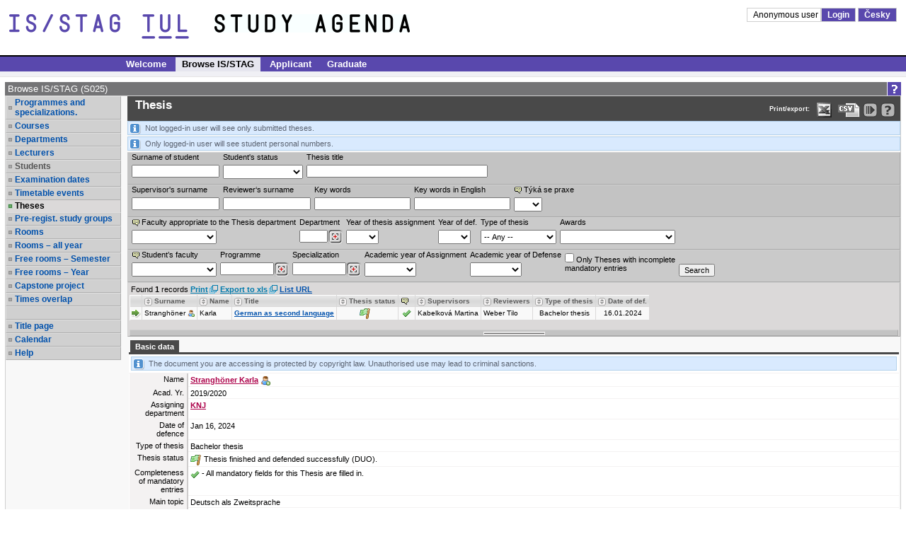

--- FILE ---
content_type: text/html;charset=UTF-8
request_url: https://stag.tul.cz/portal/studium/prohlizeni.html
body_size: 16625
content:



































<!DOCTYPE html>
<html lang="en">
<head>
  <title>Portál TUL
     - Browse IS/STAG
  </title>

  <meta http-equiv="X-UA-Compatible" content="IE=edge">
  <meta http-equiv="Content-Type" content="text/html; charset=UTF-8">
  <meta name="viewport" content="width=device-width">

  <link rel="apple-touch-icon" sizes="76x76" href="/zdroje/portal_resources/tul/portal/img/favicon/apple-touch-icon-76x76.png"/>
  <link rel="apple-touch-icon" sizes="120x120"
        href="/zdroje/portal_resources/tul/portal/img/favicon/apple-touch-icon-120x120.png"/>
  <link rel="apple-touch-icon" sizes="152x152"
        href="/zdroje/portal_resources/tul/portal/img/favicon/apple-touch-icon-152x152.png"/>
  <link rel="apple-touch-icon" sizes="180x180"
        href="/zdroje/portal_resources/tul/portal/img/favicon/apple-touch-icon-180x180.png"/>

  <link rel="icon" type="image/png" href="/zdroje/portal_resources/tul/portal/img/favicon/favicon-32x32.png" sizes="32x32">
  <link rel="icon" type="image/png" href="/zdroje/portal_resources/tul/portal/img/favicon/android-chrome-192x192.png"
        sizes="192x192">
  <link rel="icon" type="image/png" href="/zdroje/portal_resources/tul/portal/img/favicon/favicon-96x96.png" sizes="96x96">
  <link rel="icon" type="image/png" href="/zdroje/portal_resources/tul/portal/img/favicon/favicon-16x16.png" sizes="16x16">
  <link rel="shortcut icon" type="image/png" href="/zdroje/portal_resources/tul/portal/img/favicon/favicon-32x32.png"
        sizes="32x32">

  <link rel="StyleSheet" type="text/css" href="/zdroje/bootstrap/dist/css/bootstrap.css?REL_260109-1845">
  <link rel="StyleSheet" type="text/css" href="/zdroje/bootstrap/dist/css/bootstrap-theme.css?REL_260109-1845">
  <link rel="StyleSheet" media="all" type="text/css" href="/zdroje/portal_resources/common/portal/css/portal.css?REL_260109-1845">
  <link rel="StyleSheet" media="screen" type="text/css" href="/zdroje/portal_resources/common/portal/css/mobile.css?REL_260109-1845">
  <link rel="StyleSheet" media="screen" type="text/css" href="/zdroje/portal_resources/tul/tul_color.css?REL_260109-1845">
  <link rel="StyleSheet" href="/zdroje/css/xgui/XGui.css?REL_260109-1845">
  <link rel="StyleSheet" href="/zdroje/css/mgui/MGui.css?REL_260109-1845" type="text/css">
  <link rel="stylesheet" type="text/css" href="/zdroje/js/jscalendar/calendar-cw.css" title="calendar-cw" media="all"/>


  

  <script type="text/javascript" src="/zdroje/js/COMBINED.js?REL_260109-1845"></script>
  


  <script type="text/javascript" src="/zdroje/bootstrap/dist/js/bootstrap.js?REL_260109-1845"></script>
  <script type="text/javascript">
    $.fn.bootstrapBtn = $.fn.button.noConflict();
  </script>


  <link rel="StyleSheet" media="screen" type="text/css" href="/zdroje/js/footable/css/footable.bootstrap.min.css">
  <script type="text/javascript" src="/zdroje/js/footable/js/footable.min.js"></script>
  
  <script type="text/javascript" charset="UTF-8" src="/zdroje/js/l10n/l10n-en.js"></script>
  <script type="text/javascript" src="/zdroje/js/jscalendar/lang/calendar-en.js"></script>

  <style>
    #myAffix {
      z-index: 1099;
    }

    #myAffix.affix {
      top: 0;
      width: 100%;
      position: fixed;
    }

    .hamburgerBtn button {
      margin-top: 0;
    }

    .mobile_header_wrapper span.app_header_center {
      color: white;
    }

    .mobile_menu .panel {
      border: none;
      margin: 0;
    }

    .mobile_nav_menu_service_links {
      padding: 6px;
    }

    .mobile_nav_menu_service_links a {
      padding: 4px;
      font-size: 14px;
      white-space: nowrap;
      line-height: 1.5em;
    }

    .mobile_nav_menu_service_links a.xg_tooltip {
      padding-left: 12px;
    }

    #mobile_nav_menu {
      padding-top: 50px;
    }

    #mobile_nav_menu ul.app_menubar li {
      border-top: 0;
    }

    #mobile_nav_menu .modal-dialog, #mobile_nav_menu .modal-body {
      margin: 0;
      padding: 0;
    }

    @media only screen and (max-width: 768px) {
      div.app_menu, div.app_page_menu {
        display: none;
      }

      .mobileNavWrapper {
        display: block;
      }
    }
    /*.upper {*/
    /*  display: flex;*/
    /*  flex-direction: column;*/
    /*  row-gap: 10px;*/
    /*}*/

  </style>
</head>

<body>
<h1 class="a11y_hidden">Browse IS/STAG - 
  Portál TUL
</h1>

<a class="a11y_hidden a11y_focusable" href="#app_page_content">Skip to page content</a>


  
  <input id="cprtl_csrf_hidden_input" type="hidden" name="_csrf" value="77c8b08f-c06a-4286-a4cf-db2750f036aa">

<div
  class="app_container app_container-modif_lang-en app_container-modif_single ">

  <div class="app_header_wrapper hideForMobile" role="banner" aria-label="Hlavička stránky">
    <div class="app_header">

      <div class="app_header_left">
        <a href="/"
           title="Website TUL"
           target="_blank"><span class="a11y_hidden">Website TUL</span></a>
      </div>

      <div class="app_header_center">
        <a href="/" title="Portal title page TUL"
        ><span class="a11y_hidden">Portal title page TUL</span></a>
      </div>

      <div class="app_header_right">
        <div class="upper">
                    
                    

        <div>
          
            
            
              
                
                
                  <a class="falseLink hideForMobile" href="/saml/login?pc_originalURL=L3BvcnRhbC9zdHVkaXVtL3Byb2hsaXplbmkuaHRtbA" rel="nofollow"
                     title="User login">Anonymous user </a>
                  <a href="/saml/login?pc_originalURL=L3BvcnRhbC9zdHVkaXVtL3Byb2hsaXplbmkuaHRtbA" title="User login" rel="nofollow">Login</a>
                
              
            
          
          
            
            
              <a href="/portal/studium/prohlizeni.html?pc_lang=cs" title="Přepnout do češtiny">Česky</a>
            
          
        </div>
          

        </div>
        
        <div class="lower">
          
          
          
          
        </div>
      </div>

      <div class="clear"></div>

    </div>

  </div>

  <div id="myAffix" class="mobile_header_wrapper affix b app_header_wrapper hideForDesktop">

    <div class="app_header_wrapper">
      <div class="app_header">


        <div class="app_header_cell pull-left">
          <div class="hamburgerBtn btn-group mobileNav " role="group">
            <button role="button" class=" btn btn-primary" id="mobile_menu_display_btn" data-toggle="modal" data-target="#mobile_nav_menu" aria-label="Show navigator">
              <span class="glyphicon glyphicon-menu-hamburger" aria-hidden="true"></span>
            </button>
          </div>
        </div>

      <span class="app_header_center">
        <span>
          Browse IS/STAG
        </span>
      </span>

        <div class="app_header_cell  pull-right">
          <div class="app_header_right">


            <div class="upper">
              
                
                
                  
                    
                    
                      <a href="/saml/login?pc_originalURL=L3BvcnRhbC9zdHVkaXVtL3Byb2hsaXplbmkuaHRtbA" title="User login" rel="nofollow">Login</a>
                    
                  
                
              
              
                
                
                  <a href="/portal/studium/prohlizeni.html?pc_lang=cs" title="Přepnout do češtiny">Česky</a>
                
              
            
            </div>
            

            <div class="lower">
              
              

            </div>
          </div>
        </div>


        <div class="clear"></div>

      </div>
    </div>


  </div>


  <div class="b mobile_menu hideForDesktop" role="navigation">

    <div class="modal fade mobile_nav_menu" id="mobile_nav_menu" tabindex="-1" role="dialog" aria-label="Navigace">
      <div class="modal-dialog" role="document">
        <div class="modal-content">
          <div class="modal-body">


            <div class=" hideForDesktop mobile_nav_menu_toplinks" id="mobile_nav_menu_toplinks">

              
              <ul class=" ">
                
                  <li class=""><a id="toplinks_node_3" data-target="#mobile_nav_menu_node_3"
                                  data-parent="#mobile_nav_menu_accordion" data-toggle="collapse" href="#mobile_nav_menu_node_3"
                                  class="selected collapsed">Welcome
                  </a></li>
                  
                  <li class=""><a id="toplinks_node_70185" data-target="#mobile_nav_menu_node_70185"
                                  data-parent="#mobile_nav_menu_accordion" data-toggle="collapse" href="#mobile_nav_menu_node_70185"
                                  class="selected ">Browse IS/STAG
                  </a></li>
                  
                  <li class=""><a id="toplinks_node_70221" data-target="#mobile_nav_menu_node_70221"
                                  data-parent="#mobile_nav_menu_accordion" data-toggle="collapse" href="#mobile_nav_menu_node_70221"
                                  class="selected collapsed">Applicant
                  </a></li>
                  
                  <li class=""><a id="toplinks_node_70228" data-target="#mobile_nav_menu_node_70228"
                                  data-parent="#mobile_nav_menu_accordion" data-toggle="collapse" href="#mobile_nav_menu_node_70228"
                                  class="selected collapsed">Graduate
                  </a></li>
                  
              </ul>
            </div>
            <div id="mobile_nav_menu_accordion" class="panel panel-default mobile_nav_menu_accordion" role="tablist">
              
              <div class="panel panel-default">
                <div id="mobile_nav_menu_node_3" data-parent="mobile_nav_menu_accordion"
                     aria-expanded="false"
                     class="panel-collapse collapse " role="tabpanel"
                     aria-labelledby="toplinks_node_3">
                  <a class="page" href="/portal/studium/index.html">Welcome</a>
                </div>
              </div>
              
              <div class="panel panel-default">
                <div id="mobile_nav_menu_node_70185" data-parent="mobile_nav_menu_accordion"
                     aria-expanded="true"
                     class="panel-collapse collapse in" role="tabpanel"
                     aria-labelledby="toplinks_node_70185">
                  <a class=" selected page" href="/portal/studium/prohlizeni.html">Browse IS/STAG</a>
                </div>
              </div>
              
              <div class="panel panel-default">
                <div id="mobile_nav_menu_node_70221" data-parent="mobile_nav_menu_accordion"
                     aria-expanded="false"
                     class="panel-collapse collapse " role="tabpanel"
                     aria-labelledby="toplinks_node_70221">
                  <a class="page" href="/portal/studium/uchazec/informace.html">Information for applicants</a><a class="page" href="/portal/studium/uchazec/eprihlaska.html">Electronic application</a><a class="page" href="/portal/studium/uchazec/ects-prijezdy.html">ECTS arrivals</a><a class="page" href="http://ects.tul.cz">Course catalog<span class="link_out"></span></a>
                </div>
              </div>
              
              <div class="panel panel-default">
                <div id="mobile_nav_menu_node_70228" data-parent="mobile_nav_menu_accordion"
                     aria-expanded="false"
                     class="panel-collapse collapse " role="tabpanel"
                     aria-labelledby="toplinks_node_70228">
                  <a class="page" href="/portal/studium/absolvent/informace.html">Getting started</a><a class="page" href="/portal/studium/absolvent/index.html">Alumni Club</a>
                </div>
              </div>
              

            </div>


          </div>
        </div>
      </div>
    </div>


  </div>


  

  
  
    
    
  
    
    
      <h2 class="a11y_hidden hideForMobile" id="navLevel1">1st level navigation</h2>
      <div class="app_menu" role="navigation" aria-labelledby="navLevel1">
        <ul class="app_menubar level_1 ">
          
            <li class=" "><a
              href="/portal/studium/index.html" >Welcome</a>
            </li>
            <li class="selected "><a
              href="/portal/studium/prohlizeni.html" >Browse IS/STAG</a>
            </li>
            <li class=" "><a
              href="/portal/studium/uchazec" >Applicant</a>
            </li>
            <li class=" "><a
              href="/portal/studium/absolvent" >Graduate</a>
            </li>
        </ul>
      </div>
      
    
  

  





<script type="application/javascript">
    try {
        jQuery(document).ready(function () {
            // nastavim podle nastaveni v portalu
            try {
                civPortalRenewEvery = 300000;
                initCivPortalSessionRenew();
            } catch (e) {
                console.log.call(console, e.stack || e);
            }
        });
    } catch (e) {
        //console.log.call(console, e.stack || e);
    }
</script>
<div id="civPortalSessionOverDialog" style="display:none; background-color: #b4b4b4">
    <div style="padding:10pt; text-align:center; font-size: 14pt;">
        <strong>User disconnected from the portal due to long time of inactivity.</strong>
    </div>
    <div style="padding:10pt; text-align:center; font-size: 14pt;">
        Please, click <a href="/portal/studium/prohlizeni.html" >this link to log back in</a>.
    </div>
    <div style="padding:6pt; text-align:center; font-size: 10pt;">
        (Sessions are disconnected after 240 minutes of inactivity. Note that mobile devices may get disconnected even sooner).
    </div>
</div>


  <div class="app_content" id="app_content">
    <div class="app_page_single">
      
      <div class="app_page_content" id="app_page_content" role="main" aria-label="Screen content, individual applications">
        <table class="app_portlet_frame_out" cellpadding="0" cellspacing="0"  role="presentation"><tbody><tr><td valign="top" ><table cellpadding="0" cellspacing="0" class="render_container" role="presentation"><tbody class="column" id="l_175882"><tr><td valign="top">













<!--portlet: StagPortletsJSR168##v260120-1625/ProhlizeniPortlet-->
<table id="233322" cellpadding="0" class="app_portlet_frame_in modif_isSingle" role="presentation">
    <tr>
        <td class="app_portlet_head_title"><h2 id="portlet-header-233322">Browse IS/STAG (S025)</h2></td>
        <td class="app_portlet_head_icons">
            
            
                <span class="mode-button">
                    <a href="/portal/studium/prohlizeni.html?pc_phs=-2121444242&amp;pc_mode=help&amp;pc_windowid=233322&amp;pc_publicnavigationalstatechanges=AAAAAA**&amp;pc_phase=render&amp;pc_type=portlet&amp;pc_windowstate=maximized#cpa_233322" rel="nofollow" target="_blank">
                        <img alt="Help" title="Help" src="/zdroje/portal_resources/tul/portal/img/portlet_icons/icon-title_help.png">
                    </a>
                </span>
            
            
            
        </td>
    </tr>
    <tr>
        <td colspan="2" class="app_portlet_coat">
            <div role="region" aria-labelledby="portlet-header-233322" id="cpa_233322">
                





















<script type="text/javascript" language="JavaScript">
    var contextPath = '/StagPortletsJSR168';
    var appNameSpace = 'G233322';

</script>

<!--
  Pozor, nasleduje singularite - kvuli dalsim derivacim v XGui.css je nutne aby byla "portalovemu divu" prirazena
  trida xg_portletCoat ale kvuli simulaci "thema-like" leveho menu se musi jeji primarni projev potlacit pridanim
  tridy xg_portletCoat-noFrame !!! Je dale modifikovano v skin-customizaci stag@portal...
-->
<div id="prohlizeniAnchor" class="xg_portletCoat xg_portletCoat-noFrame b prohlizeni_portlet">

            <div class="prohlizeni_nav_wrapper ">
                






























<h3 id="prohlizeni_main_menu_title" class="a11y_hidden">Main menu for Browse IS/STAG</h3>
<div role="navigation" aria-labelledby="prohlizeni_main_menu_title">
<ul class="prohlizeni_main_nav list-unstyled" >
    <li class=""><a class="xg_stag_a_det " href="/portal/studium/prohlizeni.html?pc_phs=-2121444242&pc_windowid=233322&pc_publicnavigationalstatechanges=AAAAAA**&pc_phase=render&pc_type=portlet&pc_navigationalstate=JBPNS_rO0ABXdSAApzdGF0ZUNsYXNzAAAAAQA3Y3ouemN1LnN0YWcucG9ydGxldHMxNjgucHJvaGxpemVuaS5icm93c2VyLkJyb3dzZXJTdGF0ZQAHX19FT0ZfXw**#prohlizeniContent">Programmes and specializations.</a></li>
    <li class=""><a class="xg_stag_a_det " href="/portal/studium/prohlizeni.html?pc_phs=-2121444242&pc_windowid=233322&pc_publicnavigationalstatechanges=AAAAAA**&pc_phase=render&pc_type=portlet&pc_navigationalstate=JBPNS_rO0ABXdRAApzdGF0ZUNsYXNzAAAAAQA2Y3ouemN1LnN0YWcucG9ydGxldHMxNjgucHJvaGxpemVuaS5zdGF0ZXMuUHJlZG1ldFN0YXRlAAdfX0VPRl9f#prohlizeniContent">Courses</a></li>
    <li class=""><a class="xg_stag_a_det " href="/portal/studium/prohlizeni.html?pc_phs=-2121444242&pc_windowid=233322&pc_publicnavigationalstatechanges=AAAAAA**&pc_phase=render&pc_type=portlet&pc_navigationalstate=JBPNS_rO0ABXdSAApzdGF0ZUNsYXNzAAAAAQA3Y3ouemN1LnN0YWcucG9ydGxldHMxNjgucHJvaGxpemVuaS5rYXRlZHJhLkthdGVkcmFTdGF0ZQAHX19FT0ZfXw**#prohlizeniContent">Departments</a></li>
    <li class=""><a class="xg_stag_a_det " href="/portal/studium/prohlizeni.html?pc_phs=-2121444242&pc_windowid=233322&pc_publicnavigationalstatechanges=AAAAAA**&pc_phase=render&pc_type=portlet&pc_navigationalstate=JBPNS_rO0ABXdQAApzdGF0ZUNsYXNzAAAAAQA1Y3ouemN1LnN0YWcucG9ydGxldHMxNjgucHJvaGxpemVuaS51Y2l0ZWwuVWNpdGVsU3RhdGUAB19fRU9GX18*#prohlizeniContent">Lecturers</a></li>
    <li class=" disabled "><a class=" disabled ">Students</a></li>
    <li class=""><a class="xg_stag_a_det " href="/portal/studium/prohlizeni.html?pc_phs=-2121444242&pc_windowid=233322&pc_publicnavigationalstatechanges=AAAAAA**&pc_phase=render&pc_type=portlet&pc_navigationalstate=JBPNS_rO0ABXdQAApzdGF0ZUNsYXNzAAAAAQA1Y3ouemN1LnN0YWcucG9ydGxldHMxNjgucHJvaGxpemVuaS50ZXJtaW4uVGVybWluU3RhdGUAB19fRU9GX18*#prohlizeniContent">Examination dates</a></li>
    <li class=""><a class="xg_stag_a_det " href="/portal/studium/prohlizeni.html?pc_phs=-2121444242&pc_windowid=233322&pc_publicnavigationalstatechanges=AAAAAA**&pc_phase=render&pc_type=portlet&pc_navigationalstate=JBPNS_rO0ABXdYAApzdGF0ZUNsYXNzAAAAAQA9Y3ouemN1LnN0YWcucG9ydGxldHMxNjgucHJvaGxpemVuaS5yb3p2cmhha2NlLlJvenZyaEFrY2VTdGF0ZQAHX19FT0ZfXw**#prohlizeniContent">Timetable events</a></li>
    <li class="selected"><a class="xg_stag_a_det " href="/portal/studium/prohlizeni.html?pc_phs=-2121444242&pc_windowid=233322&pc_publicnavigationalstatechanges=AAAAAA**&pc_phase=render&pc_type=portlet&pc_navigationalstate=JBPNS_rO0ABXdOAApzdGF0ZUNsYXNzAAAAAQAzY3ouemN1LnN0YWcucG9ydGxldHMxNjgucHJvaGxpemVuaS5wcmFjZS5QcmFjZVN0YXRlAAdfX0VPRl9f#prohlizeniContent">Theses<span class='a11y_hidden'>, selected item</span></a></li>
    <li class=""><a class="xg_stag_a_det " href="/portal/studium/prohlizeni.html?pc_phs=-2121444242&pc_windowid=233322&pc_publicnavigationalstatechanges=AAAAAA**&pc_phase=render&pc_type=portlet&pc_navigationalstate=JBPNS_rO0ABXdSAApzdGF0ZUNsYXNzAAAAAQA3Y3ouemN1LnN0YWcucG9ydGxldHMxNjgucHJvaGxpemVuaS5rcm91emVrLktyb3V6ZWtTdGF0ZQAHX19FT0ZfXw**#prohlizeniContent">Pre-regist. study groups</a></li>
    <li class=""><a class="xg_stag_a_det " href="/portal/studium/prohlizeni.html?pc_phs=-2121444242&pc_windowid=233322&pc_publicnavigationalstatechanges=AAAAAA**&pc_phase=render&pc_type=portlet&pc_navigationalstate=JBPNS_rO0ABXdUAApzdGF0ZUNsYXNzAAAAAQA5Y3ouemN1LnN0YWcucG9ydGxldHMxNjgucHJvaGxpemVuaS5taXN0bm9zdC5NaXN0bm9zdFN0YXRlAAdfX0VPRl9f#prohlizeniContent">Rooms</a></li>
    <li class=""><a class="xg_stag_a_det " href="/portal/studium/prohlizeni.html?pc_phs=-2121444242&pc_windowid=233322&pc_publicnavigationalstatechanges=AAAAAA**&pc_phase=render&pc_type=portlet&pc_navigationalstate=JBPNS_rO0ABXddAApzdGF0ZUNsYXNzAAAAAQBCY3ouemN1LnN0YWcucG9ydGxldHMxNjgucHJvaGxpemVuaS5vc3RhdG5pLk1pc3Rub3N0aUNlbG9yb2NuZVN0YXRlAAdfX0VPRl9f#prohlizeniContent">Rooms – all year</a></li>
    <li class=""><a class="xg_stag_a_det " href="/portal/studium/prohlizeni.html?pc_phs=-2121444242&pc_windowid=233322&pc_publicnavigationalstatechanges=AAAAAA**&pc_phase=render&pc_type=portlet&pc_navigationalstate=JBPNS_rO0ABXdpAApzdGF0ZUNsYXNzAAAAAQBOY3ouemN1LnN0YWcucG9ydGxldHMxNjgucHJvaGxpemVuaS5vc3RhdG5pLkhsZWRhbmlWb2xueWNoTWlzdG5vc3RpU2VtZXN0clN0YXRlAAdfX0VPRl9f#prohlizeniContent">Free rooms – Semester</a></li>
    <li class=""><a class="xg_stag_a_det " href="/portal/studium/prohlizeni.html?pc_phs=-2121444242&pc_windowid=233322&pc_publicnavigationalstatechanges=AAAAAA**&pc_phase=render&pc_type=portlet&pc_navigationalstate=JBPNS_rO0ABXdlAApzdGF0ZUNsYXNzAAAAAQBKY3ouemN1LnN0YWcucG9ydGxldHMxNjgucHJvaGxpemVuaS5vc3RhdG5pLkhsZWRhbmlWb2xueWNoTWlzdG5vc3RpUm9rU3RhdGUAB19fRU9GX18*#prohlizeniContent">Free rooms – Year</a></li>
    <li class=""><a class="xg_stag_a_det " href="/portal/studium/prohlizeni.html?pc_phs=-2121444242&pc_windowid=233322&pc_publicnavigationalstatechanges=AAAAAA**&pc_phase=render&pc_type=portlet&pc_navigationalstate=JBPNS_rO0ABXdaAApzdGF0ZUNsYXNzAAAAAQA_Y3ouemN1LnN0YWcucG9ydGxldHMxNjgucHJvaGxpemVuaS5rbGF1enVyeS5LbGF1enVybmlQcmFjZVN0YXRlAAdfX0VPRl9f#prohlizeniContent">Capstone project</a></li>

    
    <li class=""><a class="xg_stag_a_det " href="/portal/studium/prohlizeni.html?pc_phs=-2121444242&pc_windowid=233322&pc_publicnavigationalstatechanges=AAAAAA**&pc_phase=render&pc_type=portlet&pc_navigationalstate=JBPNS_rO0ABXdVAApzdGF0ZUNsYXNzAAAAAQA6Y3ouemN1LnN0YWcucG9ydGxldHMxNjgucHJvaGxpemVuaS5vc3RhdG5pLlBydW5pa0Nhc3VTdGF0ZQAHX19FT0ZfXw**#prohlizeniContent">Times overlap</a></li>

    <li class="empty" aria-hidden="true">&nbsp;</li>

    <li>
        <a class="xg_stag_a_det" href="https://stag.tul.cz/StagPortletsJSR168/CleanUrl?urlid=prohlizeni" style="white-space: normal;">
            Title page
        </a>
    </li>

    <li class=""><a class="xg_stag_a_det " href="/portal/studium/prohlizeni.html?pc_phs=-2121444242&pc_windowid=233322&pc_publicnavigationalstatechanges=AAAAAA**&pc_phase=render&pc_type=portlet&pc_navigationalstate=JBPNS_rO0ABXdUAApzdGF0ZUNsYXNzAAAAAQA5Y3ouemN1LnN0YWcucG9ydGxldHMxNjgucHJvaGxpemVuaS5rYWxlbmRhci5LYWxlbmRhclN0YXRlAAdfX0VPRl9f#prohlizeniContent">Calendar</a></li>

    <li><a class="xg_stag_a_det" href="http://is-stag.zcu.cz/napoveda/stag-v-portalu/prohlizeni_entita-kvalifikacni-prace.html" target="prohlizeni_help">Help</a></li>
</ul>
</div>
            </div>
        
    <div class="prohlizeni_content_wrapper prohlizeniStandalone0" id="prohlizeniContent">
        








































<div class="prohlizeniEntitaContent">
    <div class="prohlizeniEntitaHead clearfix">
       <div class="prohlizeniEntitaHead_left">
      

      
         <h3 id="prohlizeni-prace-search"><span class="a11y_hidden">Search for a</span>&nbsp;Thesis</h3>
       </div>

    <span class="prohlizeniEntitaHead_right prohlizeniLinkBarAffix">
    <small class="pull-right">
      
        <span class="prohlizeniEntitaHead_exp hideForMobile">Print/export: </span>
      

      
      
          <a class="xg_ro_31 export_excel" rel="nofollow" href="/StagPortletsJSR168/ProhlizeniPrint?stateClass=cz.zcu.stag.portlets168.prohlizeni.prace.PraceInfoState&amp;wservice=kvalifikacniprace/getKvalifikacniPrace&amp;outputFormat=XLS&amp;adipIdno=45328&amp;lang=en" target="_blank" title="Data export in XLS format for Excel" aria-label="Data export in XLS format for Excel"></a>
      
      
          <a class="xg_ro_31 export_csv" rel="nofollow" href="/StagPortletsJSR168/ProhlizeniPrint?stateClass=cz.zcu.stag.portlets168.prohlizeni.prace.PraceInfoState&amp;wservice=kvalifikacniprace/getKvalifikacniPrace&amp;outputFormat=CSV&amp;adipIdno=45328&amp;lang=en" target="_blank" title="Data export in CVS format (e.g. For Excel)" aria-label="Data export in CVS format (e.g. For Excel)"></a>
      
      

      
          <a class="xg_ro_21 clean_url " rel="nofollow" onclick="return false;" title="Link to your current location in the portal." href='https://stag.tul.cz/StagPortletsJSR168/CleanUrl?urlid=prohlizeni-prace-detail&amp;praceIdno=45328&amp;amp;plang=en' id="exportCistaURLId"><span class="a11y_hidden">Bookmark this link in your browser so that you may quickly load this IS/STAG page in the future.</span></a>
      

        <a class="xg_ro_21 help_url" rel="nofollow" href="http://is-stag.zcu.cz/napoveda/stag-v-portalu/prohlizeni_entita-kvalifikacni-prace.html" target="prohlizeni_help" title="Detailed help to IS/STAG viewing" aria-label="Detailed help to IS/STAG viewing"></a>
    </small>
      </span>
    </div>

  




































<div id='G233322validation_errors' class="xgt_validationErrors"></div>
<div id='G233322validation_passed' class="xgt_validationPassed"></div>











  <div id="dCMainForm_id_c">
    
    <div class="xg_msgFromServerDefault">
      Not logged-in user will see only submitted theses.
    </div>
    
    
    <div class="xg_msgFromServerDefault">
      Only logged-in user will see student personal numbers.
    </div>
    
    <form method="POST" id='G233322Prace' name='formPrace' class="prohlizeniEntitaFormMain form-vertical" action="/portal/studium/prohlizeni.html?pc_phs=-2121444242&pc_windowid=233322&_csrf=77c8b08f-c06a-4286-a4cf-db2750f036aa&pc_phase=action&pc_type=portlet&pc_interactionstate=JBPNS_rO0ABXdpAAVyZXNldAAAAAEAAWEAEHByb2hsaXplbmlBY3Rpb24AAAABADpjei56Y3Uuc3RhZy5wb3J0bGV0czE2OC5wcm9obGl6ZW5pLnByYWNlLlByYWNlU2VhcmNoQWN0aW9uAAdfX0VPRl9f#prohlizeniSearchResult"  role="search" aria-labelledby="prohlizeni-prace-search">
      <div class="prohlizeniEntitaFormMain clearfix">
        

        <div class="form-group pull-left">
          <label for="studentSearchPrijmeni">Surname of student</label>
          <input class="text" type="text" size="18" id="studentSearchPrijmeni" name="studentSearchPrijmeni" value="">
        </div>

        <div class="form-group pull-left">
          <label for="stavStudentaSearchTyp">Student's status</label>
          <select name="stavStudentaSearchTyp" id="stavStudentaSearchTyp">
            <option value="%"></option><option value="P">Interrupted studies</option><option value="N">Not studying</option><option value="S">Studying</option>
          </select>
        </div>

        <div class="form-group pull-left">
          <label for="praceSearchNazev">Thesis title</label>
          <input class="text" type="text" size="40" id="praceSearchNazev" name="praceSearchNazev" value="">
        </div>
      </div>
      <div class="prohlizeniEntitaFormMain clearfix hideForMobile">
        <div class="form-group pull-left">
          <label for="praceSearchVedouci">Supervisor's surname</label>
          <input class="text" type="text" size="18" id="praceSearchVedouci" name="praceSearchVedouci" value="">
        </div>

        <div class="form-group pull-left">
          <label for="praceSearchOponent">Reviewer‘s surname</label>
          <input class="text" type="text" size="18" id="praceSearchOponent" name="praceSearchOponent" value="">
        </div>

        <div class="form-group pull-left">
          <label for="praceSearchKlicovaSlova">Key words</label>
          <input class="text" type="text" size="20" id="praceSearchKlicovaSlova" name="praceSearchKlicovaSlova" value="">
        </div>

        <div class="form-group pull-left hideForMobile">
          <label for="praceSearchKlicovaSlovaAnglicky">Key words in English</label>
          <input class="text" type="text" size="20" id="praceSearchKlicovaSlovaAnglicky" name="praceSearchKlicovaSlovaAnglicky" value="">
        </div>

        <div class="form-group pull-left hideForMobile">
          <label for="praceSearchTykaSePraxe"><span class="xg_tooltip" title="Zda se VŠKP týká praxe studenta">Týká se praxe</span></label>
          <select  name="praceSearchTykaSePraxe" id="G233322praceSearchTykaSePraxe">
            <option value="%" selected="selected"></option>
            <option value="A" >Yes</option>
            <option value="N" >No</option>
          </select>
        </div>

      </div>

      <div class="prohlizeniEntitaFormExt clearfix ">
        <div class="form-group pull-left">
          <label for="praceSearchFakultaVSKP"> <span title="The department that supervised the Thesis belongs to this Faculty." class="xg_tooltip">Faculty appropriate to the Thesis department</span></label>
          <select name="praceSearchFakultaVSKP" id="praceSearchFakultaVSKP" style="width:120px"><option value="%"></option><option value="FA">FA - Faculty of Arts and Architecture</option><option value="FM">FM - Faculty of Mechatronics, Informatics and Interdisciplinary Studies</option><option value="FP">FP - Faculty of Science, Humanities and Education</option><option value="FS">FS - Faculty of Mechanical Engineering</option><option value="FT">FT - Faculty of Textile Engineering</option><option value="FE">FE - Faculty of Economics</option><option value="FZS">FZS - Faculty of Health Studies</option><option value="UZS">UZS - Institute of Health Studies</option><option value="REK">REK - Rectorate</option><option value="HF">HF - Faculty of Economics</option><option value="CDV">CDV - Centre of Continuing Education</option></select>
        </div>

        <div class="form-group pull-left">
          <label for="katedraInput">Department</label>
          <input class="text" type="text" size="4" id="katedraInput" name="katedraInput" value="">
        </div>

        <div class="form-group pull-left">
          <label for="G233322praceSearchRok">Year of thesis assignment</label>
          
          <select  name="praceSearchRok" id="G233322praceSearchRok">
            <option value="%"></option><option value="2027">2027</option><option value="2026">2026</option><option value="2025">2025</option><option value="2024">2024</option><option value="2023">2023</option><option value="2022">2022</option><option value="2021">2021</option><option value="2020">2020</option><option value="2019">2019</option><option value="2018">2018</option><option value="2017">2017</option><option value="2016">2016</option><option value="2015">2015</option><option value="2014">2014</option><option value="2013">2013</option><option value="2012">2012</option><option value="2011">2011</option><option value="2010">2010</option>
          </select>
        </div>

        <div class="form-group pull-left">
          <label for="G233322praceSearchRokObhajoby">Year of def.</label>
          
          <select  name="praceSearchRokObhajoby" id="G233322praceSearchRokObhajoby">
            <option value="%"></option><option value="2027">2027</option><option value="2026">2026</option><option value="2025">2025</option><option value="2024">2024</option><option value="2023">2023</option><option value="2022">2022</option><option value="2021">2021</option><option value="2020">2020</option><option value="2019">2019</option><option value="2018">2018</option><option value="2017">2017</option><option value="2016">2016</option><option value="2015">2015</option><option value="2014">2014</option><option value="2013">2013</option><option value="2012">2012</option><option value="2011">2011</option><option value="2010">2010</option>
          </select>
        </div>

        <div class="form-group pull-left">
          <label for="praceSearchTyp">Type of thesis</label>
          <select name="praceSearchTyp" id="praceSearchTyp">
            <option value="%">-- Any --</option><option value="bakalářská">Bachelor thesis</option><option value="diplomová">Doctoral thesis</option><option value="disertační">Master thesis</option><option value="rigorózní">Rigorosum thesis</option><option value="závěrečná">závěrečná</option>
          </select>
        </div>

        
        

        <div class="form-group pull-left">
          <label for="praceSearchOceneniVSKP">Awards</label>
          <select name="praceSearchOceneniVSKP" id="praceSearchOceneniVSKP">
            <option value="%"></option><option value="VSECHNA">Thesis as received an award</option><option value="1">VŠKP</option>
          </select>
        </div>

        <div class="form-group pull-left hideForDesktop">
          <input class="submit" type="submit" value="Search"/>
        </div>

      </div>

      <div class="prohlizeniEntitaFormExt clearfix  hideForMobile">

        <div class="form-group pull-left">
          <label for="krouzekSearchFakulta"> <span title="Faculty attended by the student." class="xg_tooltip">Student’s faculty</span></label>
          <select name="krouzekSearchFakulta" id="krouzekSearchFakulta" style="width:120px"><option value="%"></option><option value="FA">FA - Faculty of Arts and Architecture</option><option value="FM">FM - Faculty of Mechatronics, Informatics and Interdisciplinary Studies</option><option value="FP">FP - Faculty of Science, Humanities and Education</option><option value="FS">FS - Faculty of Mechanical Engineering</option><option value="FT">FT - Faculty of Textile Engineering</option><option value="FE">FE - Faculty of Economics</option><option value="FZS">FZS - Faculty of Health Studies</option><option value="UZS">UZS - Institute of Health Studies</option><option value="REK">REK - Rectorate</option><option value="HF">HF - Faculty of Economics</option><option value="CDV">CDV - Centre of Continuing Education</option></select>
        </div>

        <div class="form-group pull-left">
          <label for="programInput">Programme</label>
          <input class="text" type="text" size="10" name="programInput" id="programInput" value="">
          <input type="hidden" name="programIdnoInput" value="">
        </div>

        <div class="form-group pull-left">
          <label for="oborInput">Specialization</label>
          <input class="text" type="text" size="10" name="oborInput" id="oborInput" value="">
          <input type="hidden" name="oborIdnoInput" value="">
        </div>

        <div class="form-group pull-left">
          <label for="praceSearchAkRokZadani"> Academic year of Assignment</label>
          <select  name="praceSearchAkRokZadani" id="praceSearchAkRokZadani">
            <option value="%"></option><option value="2027">2027/2028</option><option value="2026">2026/2027</option><option value="2025">2025/2026</option><option value="2024">2024/2025</option><option value="2023">2023/2024</option><option value="2022">2022/2023</option><option value="2021">2021/2022</option><option value="2020">2020/2021</option><option value="2019">2019/2020</option><option value="2018">2018/2019</option><option value="2017">2017/2018</option><option value="2016">2016/2017</option><option value="2015">2015/2016</option><option value="2014">2014/2015</option><option value="2013">2013/2014</option><option value="2012">2012/2013</option><option value="2011">2011/2012</option><option value="2010">2010/2011</option>
          </select>
        </div>

        <div class="form-group pull-left">
          <label for="praceSearchAkRokObhajoby"> Academic year of Defense</label>
          <select  name="praceSearchAkRokObhajoby"  id="praceSearchAkRokObhajoby">
            <option value="%"></option><option value="2027">2027/2028</option><option value="2026">2026/2027</option><option value="2025">2025/2026</option><option value="2024">2024/2025</option><option value="2023">2023/2024</option><option value="2022">2022/2023</option><option value="2021">2021/2022</option><option value="2020">2020/2021</option><option value="2019">2019/2020</option><option value="2018">2018/2019</option><option value="2017">2017/2018</option><option value="2016">2016/2017</option><option value="2015">2015/2016</option><option value="2014">2014/2015</option><option value="2013">2013/2014</option><option value="2012">2012/2013</option><option value="2011">2011/2012</option><option value="2010">2010/2011</option>
          </select>
        </div>

        <div class="form-group pull-left">
          <label for="praceSearchJenVSKPSNeuplnymiUdaji">
            <input type="checkbox" name="praceSearchJenVSKPSNeuplnymiUdaji"
                   id="praceSearchJenVSKPSNeuplnymiUdaji"
                   value="A"  >
            Only Theses with incomplete<br />mandatory entries</label>
        </div>

        <div class="form-group pull-left">
          <input id="searchVSKPSubmitId" class="submit" type="submit" value="Search"/>
        </div>
      </div>
    </form>
  </div>
  <script type="text/javascript">

   function validateXForm(form) {
      $('#G233322validation_errors').hide();
      $('#G233322validation_errors').html('');
      var pokracuj = validateForm(form, 'G233322','Parameters for the search were not sufficient, too many results found. Please specify the parameters.', null/*['praceSearchFakultaVSKP']*/);

      if ($(form).valid() && pokracuj) return true;
      $('#G233322validation_errors').show();
      return false;
    }

    var G233322suggestor;

    jQuery(function() {
      $('#G233322Prace').validate({
        errorLabelContainer: "#G233322validation_errors",
        onsubmit:false
      });
      jQuery('#G233322Prace').submit(function() {
        return validateXForm(this);
      });

      G233322suggestor = new Suggest('/StagPortletsJSR168/StagSuggest', 'G233322suggestor', 'en');
      G233322suggestor.initKatedraSearch('G233322Prace');
      G233322suggestor.initProgramSearch('G233322Prace');
      G233322suggestor.initOborSearch('G233322Prace');
      /*        G233322suggestor.initStudentKPSearch('G233322Prace');*/
    });
  </script>

  
    
     
    
    
      <div id="prohlizeniSearchResult" class="prohlizeniEntitaSearchedCoat">
        <h3 id="prohlizeni-prace-vysledky" class="a11y_hidden">Dates found, count: 1</h3>

        
        
        
        
        
        











<div class="str_coat">
  <h4 class="a11y_hidden">Search result paging</h4>
  


  
    <span class="nowrap">Found <span style="font-weight:bold;">1</span> records</span>
  

  

  <a target="_blank" class="hideForMobile nowrap xg_stag_a_print" title="Print list of matching records" href="/StagPortletsJSR168/ProhlizeniPrint?stateClass=cz.zcu.stag.portlets168.prohlizeni.prace.PraceSearchState&praceIdno=45328&studentSearchOsCislo=&studentSearchPrijmeni=&praceSearchFakultaVSKP=&krouzekSearchFakulta=&katedraInput=&praceSearchTyp=&praceSearchNazev=&praceSearchKlicovaSlova=&praceSearchKlicovaSlovaAnglicky=&praceSearchVedouci=&praceSearchOponent=&praceSearchRok=&praceSearchRokObhajoby=&stavStudentaSearchTyp=&praceSearchStavPrace=&programInput=&oborInput=&praceSearchAkRokZadani=&praceSearchAkRokObhajoby=&praceSearchJenVSKPSNeuplnymiUdaji=N&praceSearchOceneniVSKP=&praceSearchTykaSePraxe=&portalLocale=en"><span id="tiskNalezenychVysledkuHrefId">Print</span></a>

  <a target="_blank" class="hideForMobile nowrap xg_stag_a_print" title="Export the list of found entries to xls" href="/StagPortletsJSR168/ProhlizeniPrint?stateClass=cz.zcu.stag.portlets168.prohlizeni.prace.PraceSearchState&praceIdno=45328&studentSearchOsCislo=&studentSearchPrijmeni=&praceSearchFakultaVSKP=&krouzekSearchFakulta=&katedraInput=&praceSearchTyp=&praceSearchNazev=&praceSearchKlicovaSlova=&praceSearchKlicovaSlovaAnglicky=&praceSearchVedouci=&praceSearchOponent=&praceSearchRok=&praceSearchRokObhajoby=&stavStudentaSearchTyp=&praceSearchStavPrace=&programInput=&oborInput=&praceSearchAkRokZadani=&praceSearchAkRokObhajoby=&praceSearchJenVSKPSNeuplnymiUdaji=N&praceSearchOceneniVSKP=&praceSearchTykaSePraxe=&xlsxSearchExport=A"><span id="exportDoXlsNalezenychVysledkuHrefId">Export to xls</span></a>

  
    <a class="xg_stag_a_det clean_url nowrap" style = "background: none;" onclick="return false;" title="Click to get a fixed link to the results of this query." href='https://stag.tul.cz/StagPortletsJSR168/CleanUrl?urlid=prohlizeni-prace-search&amp;amp;plang=en'>List URL</a>
  



</div>



        <div id="praceResultsG233322" class="prohlizeniEntitaSearched">
          <div>

            <table id="prace_prijmeni_search_result_big" class="xg_tab_S  no-arrow rowstyle-zebra">
              <thead >
              <tr>
                <th>&nbsp;</th>

                <th class="sortable-localeText hideForMobile">Surname </th>

                <th class="sortable-localeText hideForMobile">Name</th>

                

                

                <th class="sortable-localeTextInSpan hideForMobile">Title</th>

                <th class="sortable-localeText hideForMobile">Thesis status</th>

                <th class="hideForMobile">
                  <span title="Completeness of mandatory entries" class="xg_tooltip">&nbsp;</span>
                </th>

                <th class="sortable-localeText hideForMobile">Supervisors</th>

                <th class="sortable-localeText hideForMobile">Reviewers</th>

                <th class="sortable-localeText hideForMobile">Type of thesis</th>

                <th class="sortable-numberInSpan hideForMobile" style="text-align:center;">Date of def.</th>

                <th class="hideForDesktop" colspan="2" >Title</th>

              </tr>
              <tr class="hideForDesktop">
                <th class=""></th>
                <th class="">Student</th>

                <th class="">Type of thesis</th>
                
                <th class="hideForMobile " >-</th>
                <th class="hideForMobile " >-</th>
                <th class="hideForMobile " >-</th>
                <th class="hideForMobile " >-</th>
                <th class="hideForMobile " >-</th>
                <th class="hideForMobile " >-</th>
                <th class="hideForMobile " >-</th>
                <th class="hideForMobile " >-</th>
                <th class="hideForMobile sortable-numberInSpan " >-</th>
                <th class="hideForMobile " >-</th>

              </tr>
              </thead>
              <tbody>
              
                
                <tr>
                  <td style="padding-left: 1px; padding-right: 1px;" class="selectedSearchRow">
                    
                    
                    <img class="xgt_icon_legend"
                         src="/zdroje/images/icons/table_selected_row_ico.gif"
                         alt="Item shown in detail"
                         title="Item shown in detail">
                    
                  </td>
                  <td class="hideForMobile">
                  
                    Stranghöner
                    
                    
                    <a class="prunik_casu prunik_casu_type_student prunik_casu_size_2" href="javascript:void(0);" aria-hidden="true" title="Includes the selected person into the timetable overlap calculation." onclick="GenericAjaxLoad('/StagPortletsJSR168/PagesDispatcherServlet','&pp_page=pridat&pp_locale=en&pp_reqType=action&pp_nameSpace=foo1&type=student&pp_portlet=PrunikCasuPortlet&osobId=P20000027&vsechnyTerminy=null', '#prunikCasu_span_322', null, null);"name="pridatOsobu" ><img src="/zdroje/images/stag/icons/user_add.png" height=" 10px" alt="Includes the selected person into the timetable overlap calculation."></a><span id="prunikCasu_span_322"></span>
                  
                  </td>
                  <td class="hideForMobile">
                    
                    Karla
                    
                  </td>
                  
                  
                  <td class="hideForMobile">
                    <span style="display:none;">German as second language</span>
                    <a class="xg_stag_a_det_S" href="/portal/studium/prohlizeni.html?pc_phs=-2121444242&pc_windowid=233322&_csrf=77c8b08f-c06a-4286-a4cf-db2750f036aa&pc_phase=action&pc_type=portlet&pc_interactionstate=JBPNS_rO0ABXeIAAlwcmFjZUlkbm8AAAABAAU0NTMyOAAQcHJvaGxpemVuaUFjdGlvbgAAAAEAOmN6LnpjdS5zdGFnLnBvcnRsZXRzMTY4LnByb2hsaXplbmkucHJhY2UuUHJhY2VEZXRhaWxBY3Rpb24ABmRldGFpbAAAAAEACXByYWNlSW5mbwAHX19FT0ZfXw**#prohlizeniSearchResult">German as second language</a>
                  </td>
                  <td class="hideForMobile" style="text-align:center;">

                    




  
  
  
      <img src="/zdroje/images/stag/icons/flag_green.gif" title='Thesis finished and defended successfully (DUO).' alt='Thesis finished and defended successfully (DUO).' class='xg_icon_legend'/>
    
  
  
  
  
  
  


                    &nbsp;
                    







                    
                  </td>
                  <td class="hideForMobile" style="text-align: center;">
                    
                      
                        <img src="/zdroje/images/icons/mini_tick_green.gif"
                             title="All mandatory fields for this Thesis are filled in."
                             class="xg_icon_legend"/>
                      
                      
                      
                    
                  </td>
                  <td class="hideForMobile">
                    
                      Kabelková Martina
                    
                    
                  </td>
                  <td class="hideForMobile">
                    Weber Tilo
                  </td>
                  <td class="hideForMobile" style="text-align:center;">
                    
                      
                      
                        Bachelor thesis
                      
                    
                  </td>
                  <td class="hideForMobile" style="text-align:center;">
                                  <span style="display:none;">
                                      1705359600000
                                  </span>
                    16.01.2024
                  </td>
                  <td class="hideForDesktop" colspan="2">
                    <a class="xg_stag_a_det_S " href="/portal/studium/prohlizeni.html?pc_phs=-2121444242&pc_windowid=233322&_csrf=77c8b08f-c06a-4286-a4cf-db2750f036aa&pc_phase=action&pc_type=portlet&pc_interactionstate=JBPNS_rO0ABXeIAAlwcmFjZUlkbm8AAAABAAU0NTMyOAAQcHJvaGxpemVuaUFjdGlvbgAAAAEAOmN6LnpjdS5zdGFnLnBvcnRsZXRzMTY4LnByb2hsaXplbmkucHJhY2UuUHJhY2VEZXRhaWxBY3Rpb24ABmRldGFpbAAAAAEACXByYWNlSW5mbwAHX19FT0ZfXw**#prohlizeniSearchResult">German as second language</a>
                    




  
  
  
      <img src="/zdroje/images/stag/icons/flag_green.gif" title='Thesis finished and defended successfully (DUO).' alt='Thesis finished and defended successfully (DUO).' class='xg_icon_legend'/>
    
  
  
  
  
  
  


                  </td>
                </tr>
                <tr class="hideForDesktop">
                  <td></td>
                  <td >
                    Karla
                    Stranghöner
                    
                  </td>
                  <td  style="text-align:center;">
                    
                      
                      
                        Bachelor thesis
                      
                    
                  </td>
                  <td class="hideForMobile " ><span>0</span>XX</td>
                  <td class="hideForMobile " ><span>0</span>XX</td>
                  <td class="hideForMobile " ><span>0</span>XX</td>
                  <td class="hideForMobile " ><span>0</span>XX</td>
                  <td class="hideForMobile " ><span>0</span>XX</td>
                  <td class="hideForMobile " ><span>0</span>XX</td>
                  <td class="hideForMobile " ><span>0</span>XX</td>
                  <td class="hideForMobile " ><span>0</span>XX</td>
                  <td class="hideForMobile " ><span>0</span>XX</td>
                  <td class="hideForMobile " ><span>0</span>XX</td>

                </tr>

              
              </tbody>
            </table>
          </div>
        </div>
      </div>
    
  

  

    

    <div class="prohlizeniEntitaSubdetailCoat" id="prohlizeniDetail">
    <h3 id="prohlizeni-prace-detail" class="a11y_hidden">Thesis info Deutsch als Zweitsprache</h3>

    <ul class="prohlizeniEntitaSubdetailTabRow">
      <li class="current"><a class="xg_stag_a_det" href="#">Basic data</a></li>
    </ul>

      <div class="prohlizeniEntitaSubdetailPanesCoat" role="region" aria-labelledby="prohlizeni-prace-detail">
        
          
        
        
        
          
          <table cellpadding="0" cellspacing="2" class="xg_pane">
            <tr>
              <td colspan="2"><div class="xg_msgFromServerDefault">The document you are accessing is protected by copyright law. Unauthorised use may lead to criminal sanctions.</div></td>
            </tr>
            
            
            <tr>
              <th>
                Name
              </th>
              <td>
                <a class="xg_stag_a_ent" href="/portal/studium/prohlizeni.html?pc_phs=-2121444242&pc_windowid=233322&_csrf=77c8b08f-c06a-4286-a4cf-db2750f036aa&pc_phase=action&pc_type=portlet&pc_interactionstate=[base64]**#prohlizeniDetail">Stranghöner Karla</a>&nbsp;<a class="prunik_casu prunik_casu_type_student prunik_casu_size_1" href="javascript:void(0);" aria-hidden="true" title="Includes the selected person into the timetable overlap calculation." onclick="GenericAjaxLoad('/StagPortletsJSR168/PagesDispatcherServlet','&pp_page=pridat&pp_locale=en&pp_reqType=action&pp_nameSpace=foo1&type=student&pp_portlet=PrunikCasuPortlet&osobId=P20000027&vsechnyTerminy=null', '#prunikCasu_span_323', null, null);"name="pridatOsobu" ><img src="/zdroje/images/stag/icons/user_add.png" height=" 14px" alt="Includes the selected person into the timetable overlap calculation."></a><span id="prunikCasu_span_323"></span>
                
                
                
                
              </td>
            </tr>
            
            <tr>
              <th>
                Acad. Yr.
              </th>
              <td>
                2019/2020
              </td>
            </tr>
            <tr>
              <th>
                Assigning department

              </th>
              <td>
                
                  <a class="xg_stag_a_ent" href="/portal/studium/prohlizeni.html?pc_phs=-2121444242&pc_windowid=233322&_csrf=77c8b08f-c06a-4286-a4cf-db2750f036aa&pc_phase=action&pc_type=portlet&pc_interactionstate=[base64]*#prohlizeniDetail">KNJ</a>
                
                
                  
              </td>
            </tr>
            <tr>
              <th>
                Date of defence

              </th>
              <td>
                Jan 16, 2024
              </td>
            </tr>
            <tr>
              <th>
                Type of thesis

              </th>
              <td>
                
                  
                  
                    Bachelor thesis
                  
                
              </td>
            </tr>
            <tr>
              <th>
                Thesis status

              </th>
              <td>
                




  
  
  
      <img src="/zdroje/images/stag/icons/flag_green.gif" title='Thesis finished and defended successfully (DUO).' alt='Thesis finished and defended successfully (DUO).' class='xg_icon_legend'/>
    Thesis finished and defended successfully (DUO).
  
  
  
  
  
  


              </td>
            </tr>
            <tr>
              <th>
                Completeness of mandatory entries
              </th>
              <td>
                
                  
                    <img src="/zdroje/images/icons/mini_tick_green.gif"
                         title="All mandatory fields for this Thesis are filled in."
                         class="xg_icon_legend"/> - All mandatory fields for this Thesis are filled in.
                  
                  
                  
                
              </td>
            </tr>
            <tr>
              <th>
                Main topic
              </th>
              <td>
                Deutsch als Zweitsprache
              </td>
            </tr>
            <tr>
              <th>
                Main topic in English

              </th>
              <td>
                German as second language
              </td>
            </tr>
            <tr>
              <th>
                Title according to student

              </th>
              <td>
                Deutsch als Zweitsprache
              </td>
            </tr>
            <tr>
              <th>
                English title as given by the student

              </th>
              <td>
                German as second language
              </td>
            </tr>
            <tr>
              <th>
                Parallel name

              </th>
              <td>
                -
              </td>
            </tr>
            <tr>
              <th>
                Subtitle

              </th>
              <td>
                -
              </td>
            </tr>

            

              

                
                  <tr>
                  <th>
                    Supervisor
                  </th>
                  <td>
                
                
                <a class="xg_stag_a_ent" href="/portal/studium/prohlizeni.html?pc_phs=-2121444242&pc_windowid=233322&_csrf=77c8b08f-c06a-4286-a4cf-db2750f036aa&pc_phase=action&pc_type=portlet&pc_interactionstate=[base64]#prohlizeniDetail">Kabelková Martina, Mgr. Ph.D.</a>

                
                  </td>
                  </tr>
                

              

            

              

                
                  <tr>
                  <th>
                    Oponent
                  </th>
                  <td>
                
                
                <a class="xg_stag_a_ent" href="/portal/studium/prohlizeni.html?pc_phs=-2121444242&pc_windowid=233322&_csrf=77c8b08f-c06a-4286-a4cf-db2750f036aa&pc_phase=action&pc_type=portlet&pc_interactionstate=[base64]#prohlizeniDetail">Weber Tilo, Dr. phil. habil. Ph.D.</a>

                
                  </td>
                  </tr>
                

              

            
              
            <tr class="hideForMobile">
              <th>
                Annotation

              </th>
              <td>
                <span>Bakalářská práce s názvem Němčina jako druhý jazyk srovnává koncepty učebnic němčiny jako druhého jazyka a němčiny jako cizího jazyka - konkrétně v učebnicích na počáteční jazykové úrovně. V teoretické části jsou vysvětleny základní pojmy, které se k tomu tématu vztahují a slouží k jeho ucelenému pochopení. Dále jsou představeny jednotlivé přístupy k analýze učebnic v oblasti reálií, takzvané kriteriální katalogy a kategoriální systémy. Díky těmto katalogům a kategoriálním systémům byla sestavena praktická část této bakalářské práce. Praktická část porovnává a analyzuje dvě učebnice, jedna učebnice pro němčinu jako cizí jazyka a druhá pro němčinu jako druhý jazyk. znakladatelství Hueber pomocí kategoriálních systémů. Cílem analýzy je zjistit podobnosti a rozdíly v daných metodikách těchto učebnic.</span>
              </td>
            </tr>
            <tr class="hideForMobile">
              <th>
                Annotation in English
              </th>
              <td>
                <span>The bachelor thesis entitled German as a Second Language compares the textbook concepts of German as a second language and German as a foreign language - specifically in textbooks at the beginning language level. The theoretical part explains the basic concepts related to the topic and serves for a comprehensive understanding. Furthermore, different approaches to the analysis of textbooks in the field of regional studies, the so-called criterial catalogues and categorial systems, are introduced. Thanks to these catalogues and categorial systems, the practical part of this bachelor thesis has been constructed. The practical part compares and analyses two textbooks, one for German as a foreign language and the other for German as a second language. from the Hueber publishing house using categorical systems. The aim of the analysis is to identify similarities and differences in the given methodologies of these textbooks.</span>
              </td>
            </tr>
            <tr class="hideForMobile">
              <th>
                Keywords
              </th>
              <td>
                němčina jako druhý jazyk, němčina jako cizí jazyk, osvojování jazyka, reálie, učebnice, vizuální prostředky, kategoriální systémy
              </td>
            </tr>
            <tr class="hideForMobile">
              <th>
                Keywords in English
              </th>
              <td>
                German as second language, German as a foreign language, language acquisition, regional studies, textbooks, visual resources, categorial systems
              </td>
            </tr>
            <tr>
              <th>
                Length of the covering note
              </th>
              <td>
                62 s. (15851)
              </td>
            </tr>
            <tr>
              <th>
                Language
              </th>
              <td>
                NE
              </td>
            </tr>
            <tr class="hideForDesktop">
              <th colspan="2" class="top text-left">
                Annotation
              </th>
            </tr>
            <tr class="hideForDesktop">
              <td colspan="2">
                <span>Bakalářská práce s názvem Němčina jako druhý jazyk srovnává koncepty učebnic němčiny jako druhého jazyka a němčiny jako cizího jazyka - konkrétně v učebnicích na počáteční jazykové úrovně. V teoretické části jsou vysvětleny základní pojmy, které se k tomu tématu vztahují a slouží k jeho ucelenému pochopení. Dále jsou představeny jednotlivé přístupy k analýze učebnic v oblasti reálií, takzvané kriteriální katalogy a kategoriální systémy. Díky těmto katalogům a kategoriálním systémům byla sestavena praktická část této bakalářské práce. Praktická část porovnává a analyzuje dvě učebnice, jedna učebnice pro němčinu jako cizí jazyka a druhá pro němčinu jako druhý jazyk. znakladatelství Hueber pomocí kategoriálních systémů. Cílem analýzy je zjistit podobnosti a rozdíly v daných metodikách těchto učebnic.</span>
              </td>
            </tr>
            <tr class="hideForDesktop">
              <th colspan="2" class="top text-left">
                Annotation in English
              </th>
            </tr>
            <tr class="hideForDesktop">
              <td colspan="2">
                <span>The bachelor thesis entitled German as a Second Language compares the textbook concepts of German as a second language and German as a foreign language - specifically in textbooks at the beginning language level. The theoretical part explains the basic concepts related to the topic and serves for a comprehensive understanding. Furthermore, different approaches to the analysis of textbooks in the field of regional studies, the so-called criterial catalogues and categorial systems, are introduced. Thanks to these catalogues and categorial systems, the practical part of this bachelor thesis has been constructed. The practical part compares and analyses two textbooks, one for German as a foreign language and the other for German as a second language. from the Hueber publishing house using categorical systems. The aim of the analysis is to identify similarities and differences in the given methodologies of these textbooks.</span>
              </td>
            </tr>
            <tr class="hideForDesktop">
              <th colspan="2" class="top text-left">
                Keywords
              </th>
            </tr>
            <tr class="hideForDesktop">
              <td colspan="2">
                němčina jako druhý jazyk, němčina jako cizí jazyk, osvojování jazyka, reálie, učebnice, vizuální prostředky, kategoriální systémy
              </td>
            </tr>
            <tr class="hideForDesktop">
              <th colspan="2" class="top text-left">
                Keywords in English
              </th>
            </tr>
            <tr class="hideForDesktop">
              <td colspan="2">
                German as second language, German as a foreign language, language acquisition, regional studies, textbooks, visual resources, categorial systems
              </td>
            </tr>
            <tr class="hideForMobile">
              <th>
                Research Plan
              </th>
              <td>
                Bakalářská práce se zabývá konceptem výuky němčiny jako druhého jazyka (Deutsch als Zweitsprache - DaZ). V rámci tohoto konceptu představuje němčina pro žáka druhý jazyk po mateřštině, který plní funkci cílového dorozumívacího jazyka. Jedná se typicky o vzdělávání žáků-cizinců v německy hovořících zemích za účelem jejich integrace do společnosti. V této souvislosti je třeba poukázat na výuku němčiny jako cizího jazyka (Deutsch als Fremdsprache - DaF), kdy k osvojování němčiny dochází v jiné zemi než v zemi cílového jazyka. Zatímco kontext osvojování němčiny je v obou pojetích odlišný, z pohledu metodicko-didaktického lze uplatnit podobné přístupy. V případě některých nakladatelství učebnic se setkáme s tím, že ve stejné produktové řadě nalezneme jak tituly se označením DaF, tak i s označením DaZ. Vzhledem k metodické podobnosti obou konceptů se nabízí otázka, v čem se tyto učebnice liší.
V rámci teoretické části bakalářské práce studentka oba koncepty blíže představí a vysvětlí základní pojmy, které s nimi úzce souvisejí. V praktické části studentka srovná vybrané učební soubory z oblasti DaF a DaZ.
              </td>
            </tr>
            <tr class="hideForDesktop">
              <th colspan="2" class="top text-left">
                Research Plan
              </th>
            </tr>
            <tr class="hideForDesktop">
              <td colspan="2">
                Bakalářská práce se zabývá konceptem výuky němčiny jako druhého jazyka (Deutsch als Zweitsprache - DaZ). V rámci tohoto konceptu představuje němčina pro žáka druhý jazyk po mateřštině, který plní funkci cílového dorozumívacího jazyka. Jedná se typicky o vzdělávání žáků-cizinců v německy hovořících zemích za účelem jejich integrace do společnosti. V této souvislosti je třeba poukázat na výuku němčiny jako cizího jazyka (Deutsch als Fremdsprache - DaF), kdy k osvojování němčiny dochází v jiné zemi než v zemi cílového jazyka. Zatímco kontext osvojování němčiny je v obou pojetích odlišný, z pohledu metodicko-didaktického lze uplatnit podobné přístupy. V případě některých nakladatelství učebnic se setkáme s tím, že ve stejné produktové řadě nalezneme jak tituly se označením DaF, tak i s označením DaZ. Vzhledem k metodické podobnosti obou konceptů se nabízí otázka, v čem se tyto učebnice liší.
V rámci teoretické části bakalářské práce studentka oba koncepty blíže představí a vysvětlí základní pojmy, které s nimi úzce souvisejí. V praktické části studentka srovná vybrané učební soubory z oblasti DaF a DaZ.
              </td>
            </tr>
            <tr class="hideForMobile">
              <th>
                Recommended resources
              </th>
              <td>
                GRIMM, Angela. Deutsch als Zweitsprache. Heidelberg: Universitätsverlag Winter Verlag, 2022. ISBN: 382534908X.<br>
HARR, Anne-Katharina. Deutsch als Zweitsprache. Heidelberg: J.B. Mezler Verlag, 2018.  ISBN: 3476026705.<br>
HUNECKE, Hans-Werner a Wolgang STEINIG. Deutsch als Fremdsprache. Berlin: Erich Schmidt Verlag GmbH & Co., 2010. ISBN 978-3-503-12203-5.<br>
JEUK, Stefan. Deutsch als Zweitsprache in der Schule. Stuttgart: W. Kohlhammer GmbH, 2021. ISBN ISBN 978-3-17-039003-4. <br>
JUNG, Britta a Herber GÜNTHER. Erstsprache, Zweitsprache, Fremdsprache: Eine einführung. Weinheim: Beltz Verlag, 2007. ISBN: 3407254740<br>
KNIFFKA, Gabriele a Gesa SIEBERT-OTT. Deutsch als Zweitsprache Lehren und Lernen. Paderborn: Verlag Ferdinand Schöningh GmbH & Co. KG, 2007. ISBN 978-3-506-75720-3.<br>
NEUNER, Gerhard, HUFEISEN, Britta, KURSISA, Anta, KOITHAN, Ute a Sabine ERLENWEIN. Deutsch als zweite Fremdsprache: Fernstudieneinheit 26. München: Goethe-Institut, 2009. ISBN 978-3-468-49648-6.
              </td>
            </tr>
            <tr class="hideForDesktop">
              <th colspan="2" class="top text-left">
                Recommended resources
              </th>
            </tr>
            <tr class="hideForDesktop">
              <td colspan="2">
                GRIMM, Angela. Deutsch als Zweitsprache. Heidelberg: Universitätsverlag Winter Verlag, 2022. ISBN: 382534908X.<br>
HARR, Anne-Katharina. Deutsch als Zweitsprache. Heidelberg: J.B. Mezler Verlag, 2018.  ISBN: 3476026705.<br>
HUNECKE, Hans-Werner a Wolgang STEINIG. Deutsch als Fremdsprache. Berlin: Erich Schmidt Verlag GmbH & Co., 2010. ISBN 978-3-503-12203-5.<br>
JEUK, Stefan. Deutsch als Zweitsprache in der Schule. Stuttgart: W. Kohlhammer GmbH, 2021. ISBN ISBN 978-3-17-039003-4. <br>
JUNG, Britta a Herber GÜNTHER. Erstsprache, Zweitsprache, Fremdsprache: Eine einführung. Weinheim: Beltz Verlag, 2007. ISBN: 3407254740<br>
KNIFFKA, Gabriele a Gesa SIEBERT-OTT. Deutsch als Zweitsprache Lehren und Lernen. Paderborn: Verlag Ferdinand Schöningh GmbH & Co. KG, 2007. ISBN 978-3-506-75720-3.<br>
NEUNER, Gerhard, HUFEISEN, Britta, KURSISA, Anta, KOITHAN, Ute a Sabine ERLENWEIN. Deutsch als zweite Fremdsprache: Fernstudieneinheit 26. München: Goethe-Institut, 2009. ISBN 978-3-468-49648-6.
              </td>
            </tr>
            <tr>
              <th>
                Týká se praxe
              </th>
              <td>
                

                  
                    No
                  

                  

                  
                
              </td>
            </tr>

            <tr>
              <th>
                Enclosed appendices
              </th>
              <td>
                1 obrázek
2 tabulky
7 příloh ve formě tabulek
              </td>
            </tr>
            <tr>
              <th>
                Appendices bound in thesis
              </th>
              <td>
                schemes, tables
              </td>
            </tr>
            <tr>
              <th>
                Taken from the library
              </th>
              <td>
                
                  
                  
                    Yes
                  
                  
                
              </td>
            </tr>

            

            <tr>
              <th>
                Full text of the thesis

              </th>
              <td>

                  
                  
                

                  
                

                  
                  
                
                  
                
                  
                
                  
                

                  
                

                













<script type="text/javascript" src="/zdroje/js/json.js"></script>
<script type="text/javascript" src="/zdroje/js/jquery.jgrowl.js"></script>
<link rel="stylesheet" href="/zdroje/css/jquery.jgrowl.css" type="text/css"/>







    

    

    
    
    
    

    
    
    
    

        

    
    
    

    
    
    

    

    

    

        
        
        

        
        

        <div id="ssSouboryStudentuDivId_151">
        </div>

            
                
                

                
                

            
            

            
            

            

                
                <script type="text/javascript">
                       GenericAjaxLoad2('[base64]', '[base64]', 'JTIzc3NTb3Vib3J5U3R1ZGVudHVEaXZJZF8xNTE=', null, null);
                    </script>
                

            

            

            

            

            

            

            

            

            

            

        
    







              </td>
            </tr>

            

              

            <tr>
              <th>
                Appendices
              </th>
              <td>

                  
                
                  
                

                













<script type="text/javascript" src="/zdroje/js/json.js"></script>
<script type="text/javascript" src="/zdroje/js/jquery.jgrowl.js"></script>
<link rel="stylesheet" href="/zdroje/css/jquery.jgrowl.css" type="text/css"/>







    

    

    
    
    
    

    
    
    
    

        

    
    
    

    
    
    

    

    

    

        
        
        

        
        

        <div id="ssSouboryStudentuDivId_152">
        </div>

            
                
                

                
                

            
            

            
            

            

                

            
                <script type="text/javascript">
                    GenericAjaxLoad2('[base64]', '[base64]', 'JTIzc3NTb3Vib3J5U3R1ZGVudHVEaXZJZF8xNTI=', null, null);
                </script>
            

            

            

            

            

            

            

            

            

            

        
    







              </td>
            </tr>



            


            <tr>
              <th>
                Reviewer's report
              </th>
              <td>

                  
                
                  
                

                













<script type="text/javascript" src="/zdroje/js/json.js"></script>
<script type="text/javascript" src="/zdroje/js/jquery.jgrowl.js"></script>
<link rel="stylesheet" href="/zdroje/css/jquery.jgrowl.css" type="text/css"/>







    

    

    
    
    
    

    
    
    
    

        

    
    
    

    
    
    

    

    

    

        
        
        

        
        

        <div id="ssSouboryStudentuDivId_153">
        </div>

            
                
                

                
                

            
            

            
            

            

                

            

            

            

            

            
                <script type="text/javascript">
                    GenericAjaxLoad2('[base64]', '[base64]', 'JTIzc3NTb3Vib3J5U3R1ZGVudHVEaXZJZF8xNTM=', null, null);
                </script>
            

            

            

            

            

            

        
    







              </td>
            </tr>
            <tr>
              <th>
                Supervisor's report

              </th>
              <td>

                  
                
                  
                

                













<script type="text/javascript" src="/zdroje/js/json.js"></script>
<script type="text/javascript" src="/zdroje/js/jquery.jgrowl.js"></script>
<link rel="stylesheet" href="/zdroje/css/jquery.jgrowl.css" type="text/css"/>







    

    

    
    
    
    

    
    
    
    

        

    
    
    

    
    
    

    

    

    

        
        
        

        
        

        <div id="ssSouboryStudentuDivId_154">
        </div>

            
                
                

                
                

            
            

            
            

            

                

            

            

            

            
                <script type="text/javascript">
                    GenericAjaxLoad2('[base64]', '[base64]', 'JTIzc3NTb3Vib3J5U3R1ZGVudHVEaXZJZF8xNTQ=', null, null);
                </script>
            

            

            

            

            

            

            

        
    







              </td>
            </tr>

            
            
            <tr>
              <th>
                Defence procedure record
              </th>
              <td>
                
                  
                  
                    -
                  
                
              </td>
            </tr>
            <tr>
              <th>
                Defence procedure record file
              </th>
              <td>

                  
                
                  
                

                













<script type="text/javascript" src="/zdroje/js/json.js"></script>
<script type="text/javascript" src="/zdroje/js/jquery.jgrowl.js"></script>
<link rel="stylesheet" href="/zdroje/css/jquery.jgrowl.css" type="text/css"/>







    

    

    
    
    
    

    
    
    
    

        

    
    
    

    
    
    

    

    

    

        
        
        

        
        

        <div id="ssSouboryStudentuDivId_155">
        </div>

            
                
                

                
                

            
            

            
            

            

                

            

            

            

            

            

            
                <script type="text/javascript">
                    GenericAjaxLoad2('[base64]', '[base64]', 'JTIzc3NTb3Vib3J5U3R1ZGVudHVEaXZJZF8xNTU=', null, null);
                </script>
            

            

            

            

            

        
    







              </td>
            </tr>
          </table>
        
        
      </div>
    </div>
  
</div>
    </div>
    
</div>     

<script type="text/javascript">
  jQuery(document).ready(function() {
      jQuery('div.prohlizeniEntitaSearched:not(.processed)').scrollResizer();

      var $cleanUrl = $(".clean_url");
      $cleanUrl.popover({
          html: true,
          placement: 'auto left',
          trigger: 'manual',
          viewport: { selector: 'body', padding: 0 },
          title: function () {
              console.log($.messages.clean_url_title);
              return $.messages.clean_url_title;
          },
          content: function () {
              console.log($.messages.clean_url_title);
              return jQuery.validator.format($.messages.clean_url_template, $(this).attr("href"), encodeURIComponent($(this).attr("href")));
          }
      });

      $cleanUrl.on("click", function (event) {
          $(this).popover('toggle');
          event.stopPropagation();
      });
      $(document).on('click', function () {
          $(".clean_url").popover('hide');
      });
      $(".clean_url + *").on('focus', function (event) {
          $(".clean_url").popover('hide');
      });
      $cleanUrl.on('keyup', function (event) {
          if (event.key == "Escape") {
              $(this).popover('hide');
          }
      });

      if ($(window).width() > 768) {
          $('.prohlizeniLinkBarAffix').affix({
              offset: {
                  top: $("#prohlizeniContent").offset().top
              }
          })
      }
  });

  $(".chosen-select-prohlizeni").chosen();
</script>


            </div>
        </td>
    </tr>
</table>

<!--portlet-end: StagPortletsJSR168##v260120-1625/ProhlizeniPortlet-->
</td></tr></tbody></table></td></tr></tbody></table>
      </div>
    </div>
  </div>
  

  

</div>
<script type="application/javascript">
  jQuery(document).ready(function () {
    var windowHeight = $(window).height();
    var windowWidth = $(window).width();


    function createActionsDropDown(tableElement, tableIndex, rowElement, rowIndex, actionsColsIdx) {
      if (actionsColsIdx === undefined || actionsColsIdx == null) {
        var rowActionsCell = $("tr th.row-actions", tableElement);
        if (rowActionsCell) {
          actionsColsIdx = [];
          rowActionsCell.each(function (idx, elm) {
            actionsColsIdx.push(elm.cellIndex)
          });
        }
      }
      var moveActionsToFirstCol = $(tableElement).hasClass("table-reflow");

      var targetElm = moveActionsToFirstCol ? $("td:first", rowElement) : $("td:eq("+actionsColsIdx[0]+")", rowElement);

      targetElm.prepend("<span class=\"dropdown row-actions-dropddown row-actions-ignore hideForDesktop\"><button class=\"btn btn-default\" id=\"dLabel-" + tableIndex + "-" + rowIndex + "\" type=\"button\" data-toggle=\"dropdown\" aria-haspopup=\"true\" aria-expanded=\"false\">... <span class=\"caret\"></span></button><ul class=\"dropdown-menu dropdown-menu-right\" aria-labelledby=\"dLabel-" + tableIndex + "-" + rowIndex + "\" id=\"action-ul-" + tableIndex + "-" + rowIndex + "\">" +
        "</ul></span>");
      var isEmpty = true;
      for (var colIdx in actionsColsIdx) {
        var actionColumn = $("td:eq(" + actionsColsIdx[colIdx] + ")", rowElement);
        var menuItems = $("#action-ul-" + tableIndex + "-" + rowIndex).append(actionColumn.children(":not(.row-actions-ignore)").clone()).children().wrap("<li></li>");
        if (menuItems.length > 0) isEmpty = false;
        if (moveActionsToFirstCol) actionColumn.addClass("hideForMobile");
        else actionColumn.children(":not(.row-actions-ignore)").addClass("hideForMobile");
        $('.dropdown-toggle', rowElement).dropdown();
      }
      
      if (isEmpty) {
        targetElm.children("span.row-actions-dropddown").hide();
      }
    }

// Reflow tabulek...
    $(".table-reflow").each(function (tableIndex, tableElement) {
      var headers = $("tr th", tableElement);
      var actionsCols = [];

      // najdeme sloupecek s akcnimi cleny.
      if (headers) {
        var rowActionsCell = $("tr th.row-actions", tableElement);
        if (rowActionsCell) {
          actionsCols = [];
          rowActionsCell.each(function (idx, elm) {
            actionsCols.push(elm.cellIndex)
          });
        }
      }

      $("tr", tableElement).each(function (rowIdx, rowEl) {
        var rowElJq = $(rowEl);
        $(".mainCell", rowEl).each(function (colIdx, colEl) {
          rowElJq.prepend($("<" + colEl.tagName + ">").append($(colEl).html()).addClass("mainCellClone"));
        });
        if (actionsCols != null && actionsCols.length > 0 && !rowElJq.hasClass("hideForMobile")) {
          createActionsDropDown(tableElement, tableIndex, rowEl, rowIdx, actionsCols);
        }
      });

      $("tr", tableElement).each(function (rowIdx, rowEl) {
//        zkopiruje headery
        $("td", rowEl).each(function (colIdx, colEl) {
          var header = $(headers[colIdx]).attr("tablesort-popis");
          if (header === undefined) header = $(headers[colIdx]).text();
          if ($.trim(header)) $(colEl).attr("data-header", $.trim(header) + ": ");
        });

      });
    });

    $(".table-replace-actions").each(function (tableIndex, tableElement) {
      var headers = $("tr th", tableElement);
      var actionsCols = [];

      // najdeme sloupecek s akcnimi cleny.
      if (headers) {
        var rowActionsCell = $("tr th.row-actions", tableElement);
        if (rowActionsCell) {
          actionsCols = [];
          rowActionsCell.each(function (idx, elm) {
            actionsCols.push(elm.cellIndex)
          });
        }
      }


      $("tr", tableElement).each(function (rowIndex, rowElement) {
        createActionsDropDown(tableElement, tableIndex, rowElement, rowIndex);
      });
    });

    if ($(window).width() <= 768) {
      $('.footable-simple').footable();
    }

    if ($(".table-scroll").length > 0) {
      var timer_id;

      $(window).resize(function () {
        clearTimeout(timer_id);
        timer_id = setTimeout(function () {
          var offset = parseInt($(".table-scroll").offset().left) + 20;
          $(".table-scroll").width($(window).width() - offset)
        }, 500);
      });

      var offset = parseInt($(".table-scroll").offset().left) + 20;
      $(".table-scroll").width($(window).width() - offset)
    }


    try {
        $('#myAffix').affix({
            offset: {}
        }).on("affixed.bs.affix", function () {

            $(".app_content").css("margin-top", $(".mobile_header_wrapper").outerHeight(true));
        }).on("affix.bs.affix", function () {

        });
    } catch (e) {}

    var mobileHeaderWrapperHeight = $(".mobile_header_wrapper").outerHeight(true);

    $(".app_content").css("margin-top", mobileHeaderWrapperHeight);


    $('#mobile_nav_menu').on('show.bs.modal', function (e) {
      $('#mobile_nav_menu').css("padding-top", $("#myAffix").outerHeight(true) + 5);
      $("#mobile_menu_display_btn").bootstrapBtn('toggle');
      $(this).data("oldhash", window.location.hash);
      window.onhashchange = null;
      window.location.hash = this.id;

    }).on('shown.bs.modal', function (e) {
      $("#mobile_nav_menu_accordion").height(windowHeight - $("#mobile_nav_menu_toplinks").outerHeight(true) - $("#myAffix").outerHeight(true) - 10);
      setTimeout(function () {
        window.onhashchange = function (ex) {
          if (ex.oldURL.indexOf("#mobile_nav_menu") > 0 && ex.newURL.indexOf("#mobile_nav_menu") == -1) {
            var mobileNavMenu = $("#mobile_nav_menu");
            mobileNavMenu.modal('hide');
            window.location.hash = mobileNavMenu.data("oldhash");
          }
        };
      }, 500);
    }).on('hidden.bs.modal', function (e) {
      $("#mobile_menu_display_btn").bootstrapBtn('toggle');
      window.onhashchange = null;
      if (window.location.hash == "#mobile_nav_menu" && $("#mobile_nav_menu").data("oldhash")) {
        $("#mobile_nav_menu").modal('hide');
        window.location.hash = $("#mobile_nav_menu").data("oldhash");
      }
    });


    $("#mobile_nav_menu_accordion .collapse").on("shown.bs.collapse", function (e) {
      $("#icon_for_" + this.id).removeClass("glyphicon-triangle-right").addClass("glyphicon-triangle-bottom");
    }).on("hidden.bs.collapse", function (e) {
      $("#icon_for_" + this.id).addClass("glyphicon-triangle-right").removeClass("glyphicon-triangle-bottom");
    });

    if (location.hash) {
      $("a[href='" + location.hash + "']").tab("show");
    }
    $(document.body).on("click", "a[data-toggle='tab']", function(event) {
      if(history.pushState) history.pushState(null, null, this.getAttribute("href"));
      else location.hash = this.getAttribute("href");
    });
    $(window).on("popstate", function() {
      var anchor = location.hash || $("a[data-toggle='tab']").first().attr("href");
      $("a[href='" + anchor + "']").tab("show");
    });

    // pokus obejit schovany cil anchrou pod affix menu...
    setTimeout(function () {
      var hashObject = $(window.location.hash).offset();
      var affixDiv = $("#myAffix");
      if (hashObject && hashObject.top < affixDiv.offset().top + affixDiv.height()) {
        window.scrollBy(0, -affixDiv.height());
//        console.log("Scrolling by -"+$("#myAffix").height())
//        console.log("offset:"+window.pageYOffset);
      }
    }, 50);

  });
</script>

</body>
</html>





--- FILE ---
content_type: text/html;charset=UTF-8
request_url: https://stag.tul.cz/portal/studium/prohlizeni.html?pc_phs=-2121444242&pc_resourcestate=JBPNS_&pc_resourcecacheability=PAGE&pc_mode=view&pc_windowid=233322&_csrf=77c8b08f-c06a-4286-a4cf-db2750f036aa&pc_phase=resource&pc_type=portlet&pc_windowstate=normal
body_size: 1204
content:
























































<div id='G233322validation_errors' class="xgt_validationErrors"></div>
<div id='G233322validation_passed' class="xgt_validationPassed"></div>















        
            
            

            
            

            
            



            
            

                
                















        

        <table cellpadding="0" cellspacing="0" border="0">
            <tr>
                <td style="vertical-align: middle;"></td>
                <td>
                    
                        
                        
                        
                            
                                
                                
                                  <a class="xg_stag_a_out" target="_blank" href="https://dspace.tul.cz/bitstreams/dc426d5c-868f-4744-b65b-e8f6386721d1/download">Downloadable from here</a>
                                
                                
                            
                        
                        
                        
                    
                </td>
            </tr>
        </table>
    

            

        




--- FILE ---
content_type: text/html;charset=UTF-8
request_url: https://stag.tul.cz/portal/studium/prohlizeni.html?pc_phs=-2121444242&pc_resourcestate=JBPNS_&pc_resourcecacheability=PAGE&pc_mode=view&pc_windowid=233322&_csrf=77c8b08f-c06a-4286-a4cf-db2750f036aa&pc_phase=resource&pc_type=portlet&pc_windowstate=normal
body_size: 274
content:
























































<div id='G233322validation_errors' class="xgt_validationErrors"></div>
<div id='G233322validation_passed' class="xgt_validationPassed"></div>












    <div class="xg_msgFromServerDefault">No files found</div>




--- FILE ---
content_type: text/html;charset=UTF-8
request_url: https://stag.tul.cz/portal/studium/prohlizeni.html?pc_phs=-2121444242&pc_resourcestate=JBPNS_&pc_resourcecacheability=PAGE&pc_mode=view&pc_windowid=233322&_csrf=77c8b08f-c06a-4286-a4cf-db2750f036aa&pc_phase=resource&pc_type=portlet&pc_windowstate=normal
body_size: 530
content:
























































<div id='G233322validation_errors' class="xgt_validationErrors"></div>
<div id='G233322validation_passed' class="xgt_validationPassed"></div>















        
            
            

            
            
              
              
                  <div class="xg_msgFromServerWarning">
                   Report is visible only to logged-in users.
                  </div>
              

            
            


            
            

        




--- FILE ---
content_type: text/html;charset=UTF-8
request_url: https://stag.tul.cz/portal/studium/prohlizeni.html?pc_phs=-2121444242&pc_resourcestate=JBPNS_&pc_resourcecacheability=PAGE&pc_mode=view&pc_windowid=233322&_csrf=77c8b08f-c06a-4286-a4cf-db2750f036aa&pc_phase=resource&pc_type=portlet&pc_windowstate=normal
body_size: 530
content:
























































<div id='G233322validation_errors' class="xgt_validationErrors"></div>
<div id='G233322validation_passed' class="xgt_validationPassed"></div>















        
            
            

            
            
              
              
                  <div class="xg_msgFromServerWarning">
                   Report is visible only to logged-in users.
                  </div>
              

            
            


            
            

        




--- FILE ---
content_type: text/html;charset=UTF-8
request_url: https://stag.tul.cz/portal/studium/prohlizeni.html?pc_phs=-2121444242&pc_resourcestate=JBPNS_&pc_resourcecacheability=PAGE&pc_mode=view&pc_windowid=233322&_csrf=77c8b08f-c06a-4286-a4cf-db2750f036aa&pc_phase=resource&pc_type=portlet&pc_windowstate=normal
body_size: 470
content:
























































<div id='G233322validation_errors' class="xgt_validationErrors"></div>
<div id='G233322validation_passed' class="xgt_validationPassed"></div>















        
            
            

            

            
                  <div class="xg_msgFromServerWarning">
                   Report is visible only to logged-in users.
                  </div>
            


            
            

        
